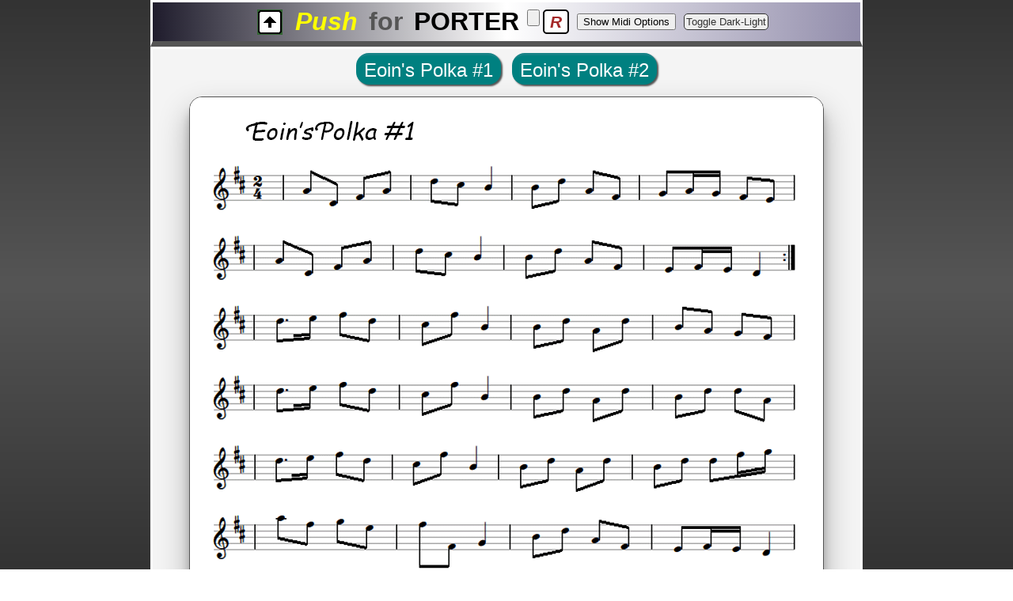

--- FILE ---
content_type: text/html
request_url: https://pushforporter.com/TYPES/polkasheets/set_eoin.htm
body_size: 836
content:
<!doctype html>
<html lang="en">
<head>
	<meta charset="UTF-8">
<title>EOIN's Polkas</title>
<meta name="viewport" content=
"width=device-width, initial-scale=1" />

<meta name="keywords" content=
"porter, music, irish, traditional" />
<link rel="stylesheet" type="text/css" href="../../css/sets.css" media="screen">
<link rel="stylesheet" href="../../css/printSheetMusic.css" id="printCss" media="print">
<script>
function swapCss() {
    document.getElementById('printCss').href = '../../css/printabc.css';
}
</script>
<script src="https://www.w3schools.com/lib/w3.js"></script>
</head>
<body>
	<div class="content">

		<div id="header">
		<a href="../../PAGES/polkapage.htm" class="uparrow"><img src="../../images/uparrow-gold.gif" alt="izquierda"></a>
			<h1><span class="push">Push</span> <span class="fort">for</span> <span class="porter">PORTER</span></h1><span class="derecha"><input type="button" onclick="swapCss();"/><a href="../../randomtune.html"><span class="BIGR">R</span></a></span><button onclick="w3.show('.mids')">Show Midi Options</button><button class='btn'>Toggle Dark-Light</button>
		</div>
	
		<div id="main">

<div>
<a href="#Tune1" class="tune">Eoin's Polka #1</a>
<a href="#Tune2" class="tune">Eoin's Polka #2</a>
</div>
<div id="Tune1">

<div><img  src="../../images/eoin1.gif" alt="sheetmusic" width="800" height="636"></div>



<div class="mids">
 <a href="../polkas/eoin1_30.mid" class="midispeed">30</a> 
 <a href="../polkas/eoin1_45.mid" class="midispeed">45</a> 
 <a href="../polkas/eoin1_60.mid" class="midispeed">60</a> 
</div>

<div>
<audio  controls loop>
<source src="../polkas/eoin1_45.mp3" type="audio/mpeg">
</audio>
</div>

<div class="abc">
<span class="keyinfo">

X:1<br>
T:Eoin Begley's #1<br>
R:polka<br>
M:2/4<br>
L:1/8<br>
K:Edor<br>
</span> 
<span class="notes">
|AD FA | dc B2 | Bd AF | GA/G/ FE |<br>
|AD FA | dc B2| Bd AF | EF/E/ D2 :|<br>
|d>e fd | cf B2 | Bd Ad | BA GF|<br>
|d>e fd | cf B2 | Bd Ad | Bd dA|<br>
|d>e fd | cf B2 | Bd Ad | Bd df/g/ |<br>
|af ge | fF G2 | Bd AF | EF/E/ D2 |
<br>





</span> 
</div>
</div><hr>
<div id="Tune2">
<a href="#top"><span class="top">Back to Top</span></a>
<div><img  src="../../images/eoin2.gif" alt="sheetmusic" width="800" height="429"></div>



<div class="mids">
 <a href="../polkas/eoin2_30.mid" class="midispeed">30</a> 
 <a href="../polkas/eoin2_45.mid" class="midispeed">45</a> 
 <a href="../polkas/eoin2_60.mid" class="midispeed">60</a> 
</div>

<div>
<audio  controls loop>
<source src="../polkas/eoin2_45.mp3" type="audio/mpeg">
</audio>
</div>

<div class="abc">
<span class="keyinfo">

X:2<br>
T:Eoin Begley's #2<br>
R:polka<br>
M:2/4<br>
L:1/8<br>
K:Bdor<br>
</span> 
<span class="notes">
| eA AB | c2 BA | cF FE | FE DC|<br>
| eA AB | c2 BA | FE F/G/A | BA A2 :|<br>
| ef/g/ ab |ag fe | ec cB/c/ | ec BA |<br>
| ef/g/ ab | ag fe | dc AF | BA A2 :|<br>

<br>





</span> 
</div>
</div>				</div>

 <script src="https://pushforporter.com/TYPES/toggle_dark_light.js"></script> 
<div id="footer">
			
				PF a chuir an m&eacute;id seo ar l&iacute;ne   |
				<a href="mailto:paddy@pushforporter.com?subject=Re%20The%20PFP%20Website">EMAIL</a>
	
		</div>
	</div>
</body></html>








--- FILE ---
content_type: text/css
request_url: https://pushforporter.com/css/sets.css
body_size: 2031
content:
body { 
	margin: 0; 
	padding: 0; 
font-family: 'Roboto', sans-serif;
	color:#555;  
background: linear-gradient(#333, #555, #333);
 background-attachment: fixed;	
 line-height: 1.7em; 
 box-sizing: border-box;
}

.btn {
background-color: #eee; 
color: #333;
padding: 2px;
margin-left: 10px;  
border: 1px solid;
border-radius: 5px;
/* cursor: pointer;  */
}

.dark-mode {
filter: invert(100%)
}

.dark-mode body {
background: linear-gradient(to right, white, #ccc, white);
}

ul {
	margin: 0 auto;
}

ol {
	margin: 0 auto;
}
.orsaicontent {
	width: 900px;
	background: white;
	padding-left: 50px;
	margin: 0 auto;
}
li {
	 text-align: left;
	 font-size: 1.2rem;
 }
orsaih1 {
	font-size: 5rem;
	color: brown;
	text-align: center;
}
img[alt~="sheetmusic"] {
    border: 1px solid #555;
	border-radius: 1rem;
	margin: 10px 0;

box-shadow: rgba(0, 0, 0, 0.3) 0px 19px 38px, rgba(0, 0, 0, 0.22) 0px 15px 12px;
 	width: 800px;
	max-width: 100%;
height: auto;

}
.column {
	padding-top: 10px;
	column-count: 2;
	column-gap: 30px;
	column-rule: 1px dotted #789;

	}

.content { 
	background: #f4f4f4;
	color: #555; 
	margin: 0 auto; 
	width: 900px;
	max-width:100%;
	text-align: center;
}

.middle {
	text-align: center;
	background: gold;
	
}
.mids {
	display: none;
}	


a.underline {
	text-decoration: underline;
}


p.isteach {
	background: #ffffe1;
	border: 1px solid #789;
	border-radius: 1rem;
	padding: 1rem;
	text-align: center;
	font-size: 1.2rem;
}
div:nth-last-of-type(2) {
	padding-bottom: 20px;
}

/* #header {  */
/* background-image:url(../images/header.jpg); */
  /* background-size: 100% 100%; */
/* height: 100px; */
/* max-width: 100%; */

/* } */
#header {
	position: sticky;
	top: 0;
	background: linear-gradient(to right,    #1F1C2C  , #fff, #928DAB  );
border-top: 2.5px solid white;
border-left: 2.5px solid white;
border-right: 2.5px solid white;
border-bottom: 6.5px solid #555;
	height: 50px; 
    display:flex;
    align-items: center;
    justify-content: center;
}
#header h1 {
margin: 0;
/* padding-top: 10px; */
	font-family: 'Roboto', sans-serif;
	font-size: 2rem;
	font-weight: bold;
	word-spacing: 5px;
}
.push {
	font-style: italic;
		color: yellow;

}
.fort {
	
	color: #555;
}
.porter {
	color: black;
}
.tub {
	font-family: Arial, "Helvetica Neue", Helvetica, sans-serif;
	font-size: 1.3rem;
	font-weight: bold;
	background: white;
	color: teal;
	border: 1px solid black;
	border-radius: 1rem;
	padding: 0.5rem;

}

.tub a{
	text-decoration: none;
}

.tub:hover {
		background: blue;
			color: white;

			top: 1px;
}

img {
	margin: 0 auto;
	max-width: 100%;
	height: auto;
}

#headerp { 
	margin: 0; 
	max-width: 900px; 
	background:  url(../images/headerp.jpg) no-repeat center top;  
	height: 100px; 
color: #fff;
}

#subheader { 
margin: auto;
	max-width: 900px;
	height: 35px;
  background: linear-gradient(#333, #fff, #aaa);
border-left: 2.5px solid white;
border-right: 2.5px solid white;
}

.middle {

	width: 70%;
	margin: auto; 
background-color:#ffe;
border:#369 solid 2px; 
color:#345;
border-radius:25px;
font-family:Arial;
font-size:0.8em; 
padding:15px;
}

img[alt="izquierda"] {
	float: left;
	padding: 1rem;
}
.derecha {
	float: right;
	padding: 10px;
}
.uparrow a:hover {
position : relative;
bottom: 1px;
}

.BIGR {
	float: right;
	background: white;
border: 2px solid black;
border-radius: 5px;
padding: 0 7px 0 7px;
	font-size: 1.3rem;
	color: brown;
	font-weight: bold;
	font-style: italic;
margin-left: 0.3rem;
}






#main {     background: #f4f4f4;  
		color: #366; border: 3px solid white; } 

 


* {
	 text-align: center;
 }



.for {font-family : Arial; 
font-size : 0.8em; color: #080; font-style:italic; }

.nota {
	width: 50%;
	margin: auto;
	background: #fffaca;
	border: 1px solid black;
	border-radius: 1rem;
	padding: 5px;
	font-size: 1.2rem;
	font-weight: bold;
}




.tune {
background: teal;
border-top: 3px solid rgba(131,147,164,0.18);
border-radius: 1rem;
display: inline-block;
color : white;
font-size : 1.5em;
margin: 5px; 
padding : 5px 10px;
text-decoration : none;
transition: 0.4s all ease;
box-shadow: 2px 2px 2px #555;
}



.tune:hover, .top:hover {
background: goldenrod;

color: #000;
/* border: 2px solid gold; */

/* transform: scale(1.1); */
/* transition: 0.4s all ease; */
}

.tune:active {
position : relative;
top : 2px;
}






.top {
text-align:left;
text-decoration : none;
background-color : #ffe;
border : #777 solid 3px;
display : inline-block;
color : darkgreen;
font-family : Arial;
font-size : .8em;
font-weight : bold;
border-radius: 15%; 
margin: 5px 0; 
padding : 7px 7px;
-moz-box-shadow: 2px 2px 2px #555;
-webkit-box-shadow: 2px 2px 2px #555;
box-shadow: 2px 2px 2px #555;
}



.top a { text-decoration : none }









.midispeed {

background-color : #fff;
border : 3px solid #d00;
border-radius: 50%;
display : inline-block;
color : #000;
font-family: Arial, "Helvetica Neue", Helvetica, sans-serif;
font-size : 1.5rem;
font-weight: bold;
padding : 9px 9px;
text-decoration: none;
transition: 0.4s all ease;
box-shadow: 2px 2px 2px #aaa;

}



.midispeed:hover {
background: yellow;
color: #333;
transform: scale(1.1);
border: 3px solid teal;
box-shadow: 2px 2px 2px #555;
}


.midispeed:active {
position : relative;
top : 1px;
}

video {
	border-radius: 1rem;
}

audio {
	background: #333;
	   width:190px; 
  height:35px;
  border: 3px solid red;
  border-radius: 1rem;
 	display: inline-block;
	margin-top: 10px;
	box-shadow: 2px 2px 2px #555;
}
 audio:hover {
	 border:  3px solid teal;
	 transform: scale(1.1);
 }

.abc {
	margin: 0 auto;
  display: flex;
  justify-content: center;

}
.abc>span {
  margin: 10px;
  box-shadow: rgba(0, 0, 0, 0.3) 0px 19px 38px, rgba(0, 0, 0, 0.22) 0px 15px 12px;
}

.keyinfo {
	background: linear-gradient(to bottom, cornsilk,white,#ecb);	
	border: 1px solid #333;
	border-radius: 1rem;
	padding: 15px;
	text-align: left;
box-shadow: rgba(0, 0, 0, 0.3) 0px 19px 38px, rgba(0, 0, 0, 0.22) 0px 15px 12px;
}

.keyinfo:first-line {
	font-weight: bold;
	font-size: 1.1rem;
	color: #a55;

}

.notes {
background: linear-gradient(to bottom, #feffff 0%,#fff, #d2ebf9 100%); 
	border: 1px solid #333;
	border-radius: 1rem;
	padding: 15px;
	text-align: left;
	font-weight: 600;
	box-shadow: 5px 5px 5px #aaa;
}



.felim {
	margin-left: 1rem;
	border: 1px solid #369;
	padding: 1rem;
	border-radius: 1rem;
	background: linear-gradient(to bottom, #feffff 0%,#fff, #d2ebf9 100%); 
	text-decoration: underline;
	margin-bottom: 1rem;
}

#leafy {
	background-image: linear-gradient(45deg, #f4f4f4 25%, #f9f9f9 25%, #f9f9f9 50%, #f4f4f4 50%, #f4f4f4 75%, #f9f9f9 75%, #f9f9f9 100%);
background-size: 56.57px 56.57px;
	
}
	
li {	list-style: none;}

#footer { 
display: flex;
border-top: 1px solid #333;
border-bottom: 1px solid #333;
	height: 40px;
	color:#333;  
  background: linear-gradient(#333, #fff, #aaa);
	font-size:85%;
	text-align:center;
	align-items: center;
	justify-content: center;
	gap: 0.7rem;
padding: 5px;	
}




#footer .right { 
	float:right; 
	clear:right; 
	text-align:right; 
}

.performer {
	font-weight: bold;
	font-size: 1rem;
	color: brown;
	font-style: italic;
  background: linear-gradient(#aaa, #fff, #aaa);
	border-top: 1px solid brown;
	border-radius: 0 1rem 0 0;
		border-bottom: 2px solid #333;
	/* border-radius: 1rem; */
	padding: 3px 10px;
	margin-right: 5px;
	box-shadow: 5px 5px 5px #aaa;
}
footer {
	border-top: 1px solid #333;
	  position: absolute;
  right: 0;
  bottom: 0;
  left: 0;
  padding: 1rem;
  margin-top: 15px;
  background: linear-gradient(#333, #fff, #aaa);
  color: #000;
  text-align: center;
  font-size: 0.9em;

  }

footer a {
	color: blue;
}
footer a:hover{
	color: purple;
	}
	
a {text-decoration:none; }



.junior {
background: teal;
	margin: auto;
	margin-bottom: 10px;
width: 200px;
font-size: 1.2rem;
	text-align: center;
	border: 1px solid #369;
	border-radius: 1rem;
	padding: 2px;
	transition: all 0.3s ease-in-out;
}
.junior a {
	text-decoration:none;
	color: white;
}
.junior:hover {
	background: coral;
	font-weight: 600;
}

.junior:hover a {
		text-decoration:none;
	color: black;
}
blackline{
	height: 2px;
	border: 0;
	background: linear-gradient(to right, grey, black, grey);
}
hr{
	height: 10px;
	border: 0;
	box-shadow: 0 10px 10px -10px #8c8b8b inset;
}

@media screen and (max-width: 768px) {
	header {
		height: 50px;
	}
#header h1 {

font-size: 2.5rem;
	}
#headerp { 

	background:  url(../images/headerp_667.jpg) no-repeat center top;  
	height: 74px; 

}
.subheader {
	padding-top: 1rem;
font-size: 1rem;
}
}

@media screen and (max-width: 375px) {
#header h1{ 
font-size: 1.5rem;

}	
}


--- FILE ---
content_type: text/css
request_url: https://pushforporter.com/css/printSheetMusic.css
body_size: -17
content:
@page {
	margin: 1cm;
	size: A4;
	}



#header {display: none;}
#left_side {display: none;}
.nav {display: none;}

#footer {display: none;}


.keyinfo, .notes {
	display: none;
}
/* p { */
/* font-family: Georgia, 'Times New Roman', serif; */
/* font-size: 12pt; */
/* color: #000; */
/* text-align: center; */
/* } */

img {
  width: 75%;
height: auto;
  display: block;
  margin-left: auto;
  margin-right: auto;

max-width: 100%;
/* border: 2px solid #999; */
/* margin-top: 10px; */
/* margin-bottom: 20px; */
}

img[alt="paddy"] {
	display:none;
}
.uparrow  {display: none;}

.mick2 img {width: 20%;}

.mick {font-family: Comic Sans MS, sans-serif;;
font-size: 12pt;}

audio {
display: none;
}
input[type=button] {display: none;}
.tune {display: none !important;}

.top {display: none !important;}

.midispeed {display: none !important;}

hr {display: none !important;
}



